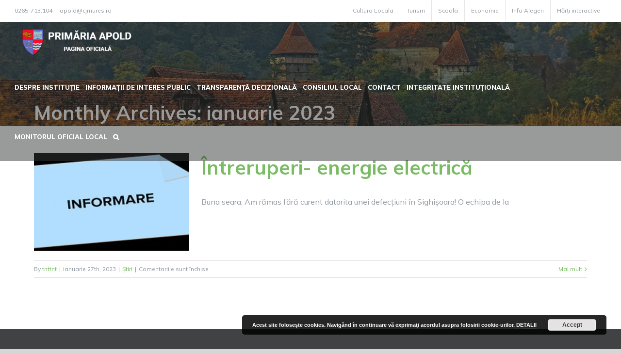

--- FILE ---
content_type: text/html; charset=UTF-8
request_url: https://comunaapold.ro/2023/01/
body_size: 15553
content:
<!DOCTYPE html>
<html class="avada-html-layout-wide avada-html-header-position-top avada-html-is-archive avada-header-color-not-opaque" lang="ro-RO" prefix="og: http://ogp.me/ns# fb: http://ogp.me/ns/fb#">
<head>
	<meta http-equiv="X-UA-Compatible" content="IE=edge" />
	<meta http-equiv="Content-Type" content="text/html; charset=utf-8"/>
	<meta name="viewport" content="width=device-width, initial-scale=1" />
	<title>ianuarie 2023 &#8211; Primaria APOLD MUREȘ</title>
<meta name='robots' content='max-image-preview:large' />
<link rel='dns-prefetch' href='//www.googletagmanager.com' />
<link rel='dns-prefetch' href='//fonts.googleapis.com' />
<link rel="alternate" type="application/rss+xml" title="Primaria APOLD MUREȘ &raquo; Flux" href="https://comunaapold.ro/feed/" />
<link rel="alternate" type="application/rss+xml" title="Primaria APOLD MUREȘ &raquo; Flux comentarii" href="https://comunaapold.ro/comments/feed/" />
		
		
		
		
		
		<style id='wp-img-auto-sizes-contain-inline-css' type='text/css'>
img:is([sizes=auto i],[sizes^="auto," i]){contain-intrinsic-size:3000px 1500px}
/*# sourceURL=wp-img-auto-sizes-contain-inline-css */
</style>
<style id='wp-emoji-styles-inline-css' type='text/css'>

	img.wp-smiley, img.emoji {
		display: inline !important;
		border: none !important;
		box-shadow: none !important;
		height: 1em !important;
		width: 1em !important;
		margin: 0 0.07em !important;
		vertical-align: -0.1em !important;
		background: none !important;
		padding: 0 !important;
	}
/*# sourceURL=wp-emoji-styles-inline-css */
</style>
<style id='classic-theme-styles-inline-css' type='text/css'>
/*! This file is auto-generated */
.wp-block-button__link{color:#fff;background-color:#32373c;border-radius:9999px;box-shadow:none;text-decoration:none;padding:calc(.667em + 2px) calc(1.333em + 2px);font-size:1.125em}.wp-block-file__button{background:#32373c;color:#fff;text-decoration:none}
/*# sourceURL=/wp-includes/css/classic-themes.min.css */
</style>
<style id='global-styles-inline-css' type='text/css'>
:root{--wp--preset--aspect-ratio--square: 1;--wp--preset--aspect-ratio--4-3: 4/3;--wp--preset--aspect-ratio--3-4: 3/4;--wp--preset--aspect-ratio--3-2: 3/2;--wp--preset--aspect-ratio--2-3: 2/3;--wp--preset--aspect-ratio--16-9: 16/9;--wp--preset--aspect-ratio--9-16: 9/16;--wp--preset--color--black: #000000;--wp--preset--color--cyan-bluish-gray: #abb8c3;--wp--preset--color--white: #ffffff;--wp--preset--color--pale-pink: #f78da7;--wp--preset--color--vivid-red: #cf2e2e;--wp--preset--color--luminous-vivid-orange: #ff6900;--wp--preset--color--luminous-vivid-amber: #fcb900;--wp--preset--color--light-green-cyan: #7bdcb5;--wp--preset--color--vivid-green-cyan: #00d084;--wp--preset--color--pale-cyan-blue: #8ed1fc;--wp--preset--color--vivid-cyan-blue: #0693e3;--wp--preset--color--vivid-purple: #9b51e0;--wp--preset--gradient--vivid-cyan-blue-to-vivid-purple: linear-gradient(135deg,rgb(6,147,227) 0%,rgb(155,81,224) 100%);--wp--preset--gradient--light-green-cyan-to-vivid-green-cyan: linear-gradient(135deg,rgb(122,220,180) 0%,rgb(0,208,130) 100%);--wp--preset--gradient--luminous-vivid-amber-to-luminous-vivid-orange: linear-gradient(135deg,rgb(252,185,0) 0%,rgb(255,105,0) 100%);--wp--preset--gradient--luminous-vivid-orange-to-vivid-red: linear-gradient(135deg,rgb(255,105,0) 0%,rgb(207,46,46) 100%);--wp--preset--gradient--very-light-gray-to-cyan-bluish-gray: linear-gradient(135deg,rgb(238,238,238) 0%,rgb(169,184,195) 100%);--wp--preset--gradient--cool-to-warm-spectrum: linear-gradient(135deg,rgb(74,234,220) 0%,rgb(151,120,209) 20%,rgb(207,42,186) 40%,rgb(238,44,130) 60%,rgb(251,105,98) 80%,rgb(254,248,76) 100%);--wp--preset--gradient--blush-light-purple: linear-gradient(135deg,rgb(255,206,236) 0%,rgb(152,150,240) 100%);--wp--preset--gradient--blush-bordeaux: linear-gradient(135deg,rgb(254,205,165) 0%,rgb(254,45,45) 50%,rgb(107,0,62) 100%);--wp--preset--gradient--luminous-dusk: linear-gradient(135deg,rgb(255,203,112) 0%,rgb(199,81,192) 50%,rgb(65,88,208) 100%);--wp--preset--gradient--pale-ocean: linear-gradient(135deg,rgb(255,245,203) 0%,rgb(182,227,212) 50%,rgb(51,167,181) 100%);--wp--preset--gradient--electric-grass: linear-gradient(135deg,rgb(202,248,128) 0%,rgb(113,206,126) 100%);--wp--preset--gradient--midnight: linear-gradient(135deg,rgb(2,3,129) 0%,rgb(40,116,252) 100%);--wp--preset--font-size--small: 12px;--wp--preset--font-size--medium: 20px;--wp--preset--font-size--large: 24px;--wp--preset--font-size--x-large: 42px;--wp--preset--font-size--normal: 16px;--wp--preset--font-size--xlarge: 32px;--wp--preset--font-size--huge: 48px;--wp--preset--spacing--20: 0.44rem;--wp--preset--spacing--30: 0.67rem;--wp--preset--spacing--40: 1rem;--wp--preset--spacing--50: 1.5rem;--wp--preset--spacing--60: 2.25rem;--wp--preset--spacing--70: 3.38rem;--wp--preset--spacing--80: 5.06rem;--wp--preset--shadow--natural: 6px 6px 9px rgba(0, 0, 0, 0.2);--wp--preset--shadow--deep: 12px 12px 50px rgba(0, 0, 0, 0.4);--wp--preset--shadow--sharp: 6px 6px 0px rgba(0, 0, 0, 0.2);--wp--preset--shadow--outlined: 6px 6px 0px -3px rgb(255, 255, 255), 6px 6px rgb(0, 0, 0);--wp--preset--shadow--crisp: 6px 6px 0px rgb(0, 0, 0);}:where(.is-layout-flex){gap: 0.5em;}:where(.is-layout-grid){gap: 0.5em;}body .is-layout-flex{display: flex;}.is-layout-flex{flex-wrap: wrap;align-items: center;}.is-layout-flex > :is(*, div){margin: 0;}body .is-layout-grid{display: grid;}.is-layout-grid > :is(*, div){margin: 0;}:where(.wp-block-columns.is-layout-flex){gap: 2em;}:where(.wp-block-columns.is-layout-grid){gap: 2em;}:where(.wp-block-post-template.is-layout-flex){gap: 1.25em;}:where(.wp-block-post-template.is-layout-grid){gap: 1.25em;}.has-black-color{color: var(--wp--preset--color--black) !important;}.has-cyan-bluish-gray-color{color: var(--wp--preset--color--cyan-bluish-gray) !important;}.has-white-color{color: var(--wp--preset--color--white) !important;}.has-pale-pink-color{color: var(--wp--preset--color--pale-pink) !important;}.has-vivid-red-color{color: var(--wp--preset--color--vivid-red) !important;}.has-luminous-vivid-orange-color{color: var(--wp--preset--color--luminous-vivid-orange) !important;}.has-luminous-vivid-amber-color{color: var(--wp--preset--color--luminous-vivid-amber) !important;}.has-light-green-cyan-color{color: var(--wp--preset--color--light-green-cyan) !important;}.has-vivid-green-cyan-color{color: var(--wp--preset--color--vivid-green-cyan) !important;}.has-pale-cyan-blue-color{color: var(--wp--preset--color--pale-cyan-blue) !important;}.has-vivid-cyan-blue-color{color: var(--wp--preset--color--vivid-cyan-blue) !important;}.has-vivid-purple-color{color: var(--wp--preset--color--vivid-purple) !important;}.has-black-background-color{background-color: var(--wp--preset--color--black) !important;}.has-cyan-bluish-gray-background-color{background-color: var(--wp--preset--color--cyan-bluish-gray) !important;}.has-white-background-color{background-color: var(--wp--preset--color--white) !important;}.has-pale-pink-background-color{background-color: var(--wp--preset--color--pale-pink) !important;}.has-vivid-red-background-color{background-color: var(--wp--preset--color--vivid-red) !important;}.has-luminous-vivid-orange-background-color{background-color: var(--wp--preset--color--luminous-vivid-orange) !important;}.has-luminous-vivid-amber-background-color{background-color: var(--wp--preset--color--luminous-vivid-amber) !important;}.has-light-green-cyan-background-color{background-color: var(--wp--preset--color--light-green-cyan) !important;}.has-vivid-green-cyan-background-color{background-color: var(--wp--preset--color--vivid-green-cyan) !important;}.has-pale-cyan-blue-background-color{background-color: var(--wp--preset--color--pale-cyan-blue) !important;}.has-vivid-cyan-blue-background-color{background-color: var(--wp--preset--color--vivid-cyan-blue) !important;}.has-vivid-purple-background-color{background-color: var(--wp--preset--color--vivid-purple) !important;}.has-black-border-color{border-color: var(--wp--preset--color--black) !important;}.has-cyan-bluish-gray-border-color{border-color: var(--wp--preset--color--cyan-bluish-gray) !important;}.has-white-border-color{border-color: var(--wp--preset--color--white) !important;}.has-pale-pink-border-color{border-color: var(--wp--preset--color--pale-pink) !important;}.has-vivid-red-border-color{border-color: var(--wp--preset--color--vivid-red) !important;}.has-luminous-vivid-orange-border-color{border-color: var(--wp--preset--color--luminous-vivid-orange) !important;}.has-luminous-vivid-amber-border-color{border-color: var(--wp--preset--color--luminous-vivid-amber) !important;}.has-light-green-cyan-border-color{border-color: var(--wp--preset--color--light-green-cyan) !important;}.has-vivid-green-cyan-border-color{border-color: var(--wp--preset--color--vivid-green-cyan) !important;}.has-pale-cyan-blue-border-color{border-color: var(--wp--preset--color--pale-cyan-blue) !important;}.has-vivid-cyan-blue-border-color{border-color: var(--wp--preset--color--vivid-cyan-blue) !important;}.has-vivid-purple-border-color{border-color: var(--wp--preset--color--vivid-purple) !important;}.has-vivid-cyan-blue-to-vivid-purple-gradient-background{background: var(--wp--preset--gradient--vivid-cyan-blue-to-vivid-purple) !important;}.has-light-green-cyan-to-vivid-green-cyan-gradient-background{background: var(--wp--preset--gradient--light-green-cyan-to-vivid-green-cyan) !important;}.has-luminous-vivid-amber-to-luminous-vivid-orange-gradient-background{background: var(--wp--preset--gradient--luminous-vivid-amber-to-luminous-vivid-orange) !important;}.has-luminous-vivid-orange-to-vivid-red-gradient-background{background: var(--wp--preset--gradient--luminous-vivid-orange-to-vivid-red) !important;}.has-very-light-gray-to-cyan-bluish-gray-gradient-background{background: var(--wp--preset--gradient--very-light-gray-to-cyan-bluish-gray) !important;}.has-cool-to-warm-spectrum-gradient-background{background: var(--wp--preset--gradient--cool-to-warm-spectrum) !important;}.has-blush-light-purple-gradient-background{background: var(--wp--preset--gradient--blush-light-purple) !important;}.has-blush-bordeaux-gradient-background{background: var(--wp--preset--gradient--blush-bordeaux) !important;}.has-luminous-dusk-gradient-background{background: var(--wp--preset--gradient--luminous-dusk) !important;}.has-pale-ocean-gradient-background{background: var(--wp--preset--gradient--pale-ocean) !important;}.has-electric-grass-gradient-background{background: var(--wp--preset--gradient--electric-grass) !important;}.has-midnight-gradient-background{background: var(--wp--preset--gradient--midnight) !important;}.has-small-font-size{font-size: var(--wp--preset--font-size--small) !important;}.has-medium-font-size{font-size: var(--wp--preset--font-size--medium) !important;}.has-large-font-size{font-size: var(--wp--preset--font-size--large) !important;}.has-x-large-font-size{font-size: var(--wp--preset--font-size--x-large) !important;}
:where(.wp-block-post-template.is-layout-flex){gap: 1.25em;}:where(.wp-block-post-template.is-layout-grid){gap: 1.25em;}
:where(.wp-block-term-template.is-layout-flex){gap: 1.25em;}:where(.wp-block-term-template.is-layout-grid){gap: 1.25em;}
:where(.wp-block-columns.is-layout-flex){gap: 2em;}:where(.wp-block-columns.is-layout-grid){gap: 2em;}
:root :where(.wp-block-pullquote){font-size: 1.5em;line-height: 1.6;}
/*# sourceURL=global-styles-inline-css */
</style>
<link rel='stylesheet' id='awesome-weather-css' href='https://comunaapold.ro/wp-content/plugins/awesome-weather/awesome-weather.css?ver=08ee89164512e797ddb0f4b34079fa3a' type='text/css' media='all' />
<style id='awesome-weather-inline-css' type='text/css'>
.awesome-weather-wrap { font-family: 'Open Sans', sans-serif; font-weight: 400; font-size: 14px; line-height: 14px; }
/*# sourceURL=awesome-weather-inline-css */
</style>
<link rel='stylesheet' id='opensans-googlefont-css' href='//fonts.googleapis.com/css?family=Open+Sans%3A400&#038;ver=08ee89164512e797ddb0f4b34079fa3a' type='text/css' media='all' />
<link rel='stylesheet' id='page-list-style-css' href='https://comunaapold.ro/wp-content/plugins/page-list/css/page-list.css?ver=5.9' type='text/css' media='all' />
<link rel='stylesheet' id='wp-downloadmanager-css' href='https://comunaapold.ro/wp-content/plugins/wp-downloadmanager/download-css.css?ver=1.69' type='text/css' media='all' />
<link rel='stylesheet' id='fusion-dynamic-css-css' href='https://comunaapold.ro/wp-content/uploads/fusion-styles/4229400ad7ca808dc5fd7fe29da2ef7e.min.css?ver=3.2.1' type='text/css' media='all' />
<script type="text/javascript" src="https://comunaapold.ro/wp-includes/js/jquery/jquery.min.js?ver=3.7.1" id="jquery-core-js"></script>
<script type="text/javascript" src="https://comunaapold.ro/wp-includes/js/jquery/jquery-migrate.min.js?ver=3.4.1" id="jquery-migrate-js"></script>

<!-- Google tag (gtag.js) snippet added by Site Kit -->
<!-- Google Analytics snippet added by Site Kit -->
<script type="text/javascript" src="https://www.googletagmanager.com/gtag/js?id=G-NCKB9BH885" id="google_gtagjs-js" async></script>
<script type="text/javascript" id="google_gtagjs-js-after">
/* <![CDATA[ */
window.dataLayer = window.dataLayer || [];function gtag(){dataLayer.push(arguments);}
gtag("set","linker",{"domains":["comunaapold.ro"]});
gtag("js", new Date());
gtag("set", "developer_id.dZTNiMT", true);
gtag("config", "G-NCKB9BH885");
//# sourceURL=google_gtagjs-js-after
/* ]]> */
</script>
<link rel="https://api.w.org/" href="https://comunaapold.ro/wp-json/" /><link rel="EditURI" type="application/rsd+xml" title="RSD" href="https://comunaapold.ro/xmlrpc.php?rsd" />

<meta name="generator" content="Site Kit by Google 1.170.0" /><script type="text/javascript">
(function(url){
	if(/(?:Chrome\/26\.0\.1410\.63 Safari\/537\.31|WordfenceTestMonBot)/.test(navigator.userAgent)){ return; }
	var addEvent = function(evt, handler) {
		if (window.addEventListener) {
			document.addEventListener(evt, handler, false);
		} else if (window.attachEvent) {
			document.attachEvent('on' + evt, handler);
		}
	};
	var removeEvent = function(evt, handler) {
		if (window.removeEventListener) {
			document.removeEventListener(evt, handler, false);
		} else if (window.detachEvent) {
			document.detachEvent('on' + evt, handler);
		}
	};
	var evts = 'contextmenu dblclick drag dragend dragenter dragleave dragover dragstart drop keydown keypress keyup mousedown mousemove mouseout mouseover mouseup mousewheel scroll'.split(' ');
	var logHuman = function() {
		if (window.wfLogHumanRan) { return; }
		window.wfLogHumanRan = true;
		var wfscr = document.createElement('script');
		wfscr.type = 'text/javascript';
		wfscr.async = true;
		wfscr.src = url + '&r=' + Math.random();
		(document.getElementsByTagName('head')[0]||document.getElementsByTagName('body')[0]).appendChild(wfscr);
		for (var i = 0; i < evts.length; i++) {
			removeEvent(evts[i], logHuman);
		}
	};
	for (var i = 0; i < evts.length; i++) {
		addEvent(evts[i], logHuman);
	}
})('//comunaapold.ro/?wordfence_lh=1&hid=44CE9EF03C0E8DDBFF5068C11840380E');
</script><style type="text/css" id="css-fb-visibility">@media screen and (max-width: 640px){body:not(.fusion-builder-ui-wireframe) .fusion-no-small-visibility{display:none !important;}body:not(.fusion-builder-ui-wireframe) .sm-text-align-center{text-align:center !important;}body:not(.fusion-builder-ui-wireframe) .sm-text-align-left{text-align:left !important;}body:not(.fusion-builder-ui-wireframe) .sm-text-align-right{text-align:right !important;}body:not(.fusion-builder-ui-wireframe) .sm-mx-auto{margin-left:auto !important;margin-right:auto !important;}body:not(.fusion-builder-ui-wireframe) .sm-ml-auto{margin-left:auto !important;}body:not(.fusion-builder-ui-wireframe) .sm-mr-auto{margin-right:auto !important;}body:not(.fusion-builder-ui-wireframe) .fusion-absolute-position-small{position:absolute;top:auto;width:100%;}}@media screen and (min-width: 641px) and (max-width: 1024px){body:not(.fusion-builder-ui-wireframe) .fusion-no-medium-visibility{display:none !important;}body:not(.fusion-builder-ui-wireframe) .md-text-align-center{text-align:center !important;}body:not(.fusion-builder-ui-wireframe) .md-text-align-left{text-align:left !important;}body:not(.fusion-builder-ui-wireframe) .md-text-align-right{text-align:right !important;}body:not(.fusion-builder-ui-wireframe) .md-mx-auto{margin-left:auto !important;margin-right:auto !important;}body:not(.fusion-builder-ui-wireframe) .md-ml-auto{margin-left:auto !important;}body:not(.fusion-builder-ui-wireframe) .md-mr-auto{margin-right:auto !important;}body:not(.fusion-builder-ui-wireframe) .fusion-absolute-position-medium{position:absolute;top:auto;width:100%;}}@media screen and (min-width: 1025px){body:not(.fusion-builder-ui-wireframe) .fusion-no-large-visibility{display:none !important;}body:not(.fusion-builder-ui-wireframe) .lg-text-align-center{text-align:center !important;}body:not(.fusion-builder-ui-wireframe) .lg-text-align-left{text-align:left !important;}body:not(.fusion-builder-ui-wireframe) .lg-text-align-right{text-align:right !important;}body:not(.fusion-builder-ui-wireframe) .lg-mx-auto{margin-left:auto !important;margin-right:auto !important;}body:not(.fusion-builder-ui-wireframe) .lg-ml-auto{margin-left:auto !important;}body:not(.fusion-builder-ui-wireframe) .lg-mr-auto{margin-right:auto !important;}body:not(.fusion-builder-ui-wireframe) .fusion-absolute-position-large{position:absolute;top:auto;width:100%;}}</style><meta name="generator" content="Elementor 3.34.2; features: additional_custom_breakpoints; settings: css_print_method-external, google_font-enabled, font_display-auto">
			<style>
				.e-con.e-parent:nth-of-type(n+4):not(.e-lazyloaded):not(.e-no-lazyload),
				.e-con.e-parent:nth-of-type(n+4):not(.e-lazyloaded):not(.e-no-lazyload) * {
					background-image: none !important;
				}
				@media screen and (max-height: 1024px) {
					.e-con.e-parent:nth-of-type(n+3):not(.e-lazyloaded):not(.e-no-lazyload),
					.e-con.e-parent:nth-of-type(n+3):not(.e-lazyloaded):not(.e-no-lazyload) * {
						background-image: none !important;
					}
				}
				@media screen and (max-height: 640px) {
					.e-con.e-parent:nth-of-type(n+2):not(.e-lazyloaded):not(.e-no-lazyload),
					.e-con.e-parent:nth-of-type(n+2):not(.e-lazyloaded):not(.e-no-lazyload) * {
						background-image: none !important;
					}
				}
			</style>
			<link rel="icon" href="https://comunaapold.ro/wp-content/uploads/cropped-LOGO-APOLD-MS-w250-32x32.png" sizes="32x32" />
<link rel="icon" href="https://comunaapold.ro/wp-content/uploads/cropped-LOGO-APOLD-MS-w250-192x192.png" sizes="192x192" />
<link rel="apple-touch-icon" href="https://comunaapold.ro/wp-content/uploads/cropped-LOGO-APOLD-MS-w250-180x180.png" />
<meta name="msapplication-TileImage" content="https://comunaapold.ro/wp-content/uploads/cropped-LOGO-APOLD-MS-w250-270x270.png" />
		<style type="text/css" id="wp-custom-css">
			.fusion-page-title-wrapper {
    align-items: flex-end;
}

.fusion-recent-posts .columns .column .fusion-flexslider {
    border-top-left-radius: 20px;
    border-top-right-radius: 20px;
}

h1, .fusion-tb-page-title-bar h1, .fusion-widget-area h1, .post-content h1, .search-page-search-form h1, .title h1 {
    color: #1d2327;
}		</style>
				<script type="text/javascript">
			var doc = document.documentElement;
			doc.setAttribute( 'data-useragent', navigator.userAgent );
		</script>
		
	<meta name="format-detection" content="telephone=no"></head>

<body class="archive date wp-theme-Avada fusion-image-hovers fusion-pagination-sizing fusion-button_size-large fusion-button_type-flat fusion-button_span-no avada-image-rollover-circle-yes avada-image-rollover-no fusion-body ltr fusion-sticky-header no-tablet-sticky-header no-mobile-sticky-header no-mobile-slidingbar no-mobile-totop avada-has-rev-slider-styles fusion-disable-outline fusion-sub-menu-fade mobile-logo-pos-left layout-wide-mode avada-has-boxed-modal-shadow-none layout-scroll-offset-full avada-has-zero-margin-offset-top fusion-top-header menu-text-align-center mobile-menu-design-flyout fusion-show-pagination-text fusion-header-layout-v2 avada-responsive avada-footer-fx-none avada-menu-highlight-style-bar fusion-search-form-classic fusion-main-menu-search-dropdown fusion-avatar-square avada-sticky-shrinkage avada-dropdown-styles avada-blog-layout-medium avada-blog-archive-layout-medium avada-header-shadow-no avada-menu-icon-position-left avada-has-megamenu-shadow avada-has-mainmenu-dropdown-divider avada-has-header-100-width avada-has-pagetitle-bg-full avada-has-main-nav-search-icon avada-has-titlebar-bar_and_content avada-header-border-color-full-transparent avada-has-pagination-padding avada-flyout-menu-direction-fade avada-ec-views-v1 elementor-default elementor-kit-7211" >
		<a class="skip-link screen-reader-text" href="#content">Skip to content</a>

	<div id="boxed-wrapper">
		<div class="fusion-sides-frame"></div>
		<div id="wrapper" class="fusion-wrapper">
			<div id="home" style="position:relative;top:-1px;"></div>
			
				
			<header class="fusion-header-wrapper">
				<div class="fusion-header-v2 fusion-logo-alignment fusion-logo-left fusion-sticky-menu- fusion-sticky-logo- fusion-mobile-logo-  fusion-mobile-menu-design-flyout fusion-header-has-flyout-menu">
					
<div class="fusion-secondary-header">
	<div class="fusion-row">
					<div class="fusion-alignleft">
				<div class="fusion-contact-info"><span class="fusion-contact-info-phone-number">0265-713.104</span><span class="fusion-header-separator">|</span><span class="fusion-contact-info-email-address"><a href="mailto:a&#112;&#111;&#108;d&#64;cjm&#117;&#114;&#101;&#115;.ro">a&#112;&#111;&#108;d&#64;cjm&#117;&#114;&#101;&#115;.ro</a></span></div>			</div>
							<div class="fusion-alignright">
				<nav class="fusion-secondary-menu" role="navigation" aria-label="Secondary Menu"><ul id="menu-top" class="menu"><li  id="menu-item-8679"  class="menu-item menu-item-type-post_type menu-item-object-page menu-item-8679"  data-item-id="8679"><a  href="https://comunaapold.ro/info/cultura-locala/" class="fusion-bar-highlight"><span class="menu-text">Cultura Locala</span></a></li><li  id="menu-item-8696"  class="menu-item menu-item-type-post_type menu-item-object-page menu-item-8696"  data-item-id="8696"><a  href="https://comunaapold.ro/info/turism/" class="fusion-bar-highlight"><span class="menu-text">Turism</span></a></li><li  id="menu-item-8698"  class="menu-item menu-item-type-post_type menu-item-object-page menu-item-8698"  data-item-id="8698"><a  href="https://comunaapold.ro/scoala/" class="fusion-bar-highlight"><span class="menu-text">Scoala</span></a></li><li  id="menu-item-8697"  class="menu-item menu-item-type-post_type menu-item-object-page menu-item-8697"  data-item-id="8697"><a  href="https://comunaapold.ro/info/economie/" class="fusion-bar-highlight"><span class="menu-text">Economie</span></a></li><li  id="menu-item-8678"  class="menu-item menu-item-type-post_type menu-item-object-page menu-item-8678"  data-item-id="8678"><a  href="https://comunaapold.ro/info/info-alegeri/" class="fusion-bar-highlight"><span class="menu-text">Info Alegeri</span></a></li><li  id="menu-item-8699"  class="menu-item menu-item-type-post_type menu-item-object-page menu-item-8699"  data-item-id="8699"><a  href="https://comunaapold.ro/info/harti-interactive/" class="fusion-bar-highlight"><span class="menu-text">Hărți interactive</span></a></li></ul></nav><nav class="fusion-mobile-nav-holder fusion-mobile-menu-text-align-left" aria-label="Secondary Mobile Menu"></nav>			</div>
			</div>
</div>
<div class="fusion-header-sticky-height"></div>
<div class="fusion-header">
	<div class="fusion-row">
					<div class="fusion-header-has-flyout-menu-content">
					<div class="fusion-logo" data-margin-top="11px" data-margin-bottom="11px" data-margin-left="0px" data-margin-right="0px">
			<a class="fusion-logo-link"  href="https://comunaapold.ro/" >

						<!-- standard logo -->
			<img src="https://comunaapold.ro/wp-content/uploads/2023/05/LOGO-APOLD-MS-w250.png" srcset="https://comunaapold.ro/wp-content/uploads/2023/05/LOGO-APOLD-MS-w250.png 1x" width="250" height="60" alt="Primaria APOLD MUREȘ Logo" data-retina_logo_url="" class="fusion-standard-logo" />

			
					</a>
		</div>		<nav class="fusion-main-menu" aria-label="Main Menu"><ul id="menu-meniu-principal" class="fusion-menu"><li  id="menu-item-8686"  class="menu-item menu-item-type-post_type menu-item-object-page menu-item-has-children menu-item-8686 fusion-dropdown-menu"  data-item-id="8686"><a  href="https://comunaapold.ro/despre-institutie/" class="fusion-bar-highlight"><span class="menu-text">DESPRE INSTITUȚIE</span></a><ul class="sub-menu"><li  id="menu-item-8687"  class="menu-item menu-item-type-post_type menu-item-object-page menu-item-8687 fusion-dropdown-submenu" ><a  href="https://comunaapold.ro/despre-institutie/legislatie/" class="fusion-bar-highlight"><span>Legislație</span></a></li><li  id="menu-item-8688"  class="menu-item menu-item-type-post_type menu-item-object-page menu-item-has-children menu-item-8688 fusion-dropdown-submenu" ><a  href="https://comunaapold.ro/despre-institutie/conducere/" class="fusion-bar-highlight"><span>Conducere</span></a><ul class="sub-menu"><li  id="menu-item-8682"  class="menu-item menu-item-type-post_type menu-item-object-page menu-item-has-children menu-item-8682" ><a  href="https://comunaapold.ro/despre-institutie/conducere/primar/" class="fusion-bar-highlight"><span>Primar</span></a><ul class="sub-menu"><li  id="menu-item-8690"  class="menu-item menu-item-type-post_type menu-item-object-page menu-item-8690" ><a  href="https://comunaapold.ro/despre-institutie/conducere/primar/atributii-primar/" class="fusion-bar-highlight"><span>Atribuții Primar</span></a></li><li  id="menu-item-8689"  class="menu-item menu-item-type-post_type menu-item-object-page menu-item-8689" ><a  href="https://comunaapold.ro/despre-institutie/conducere/primar/dispozitii/" class="fusion-bar-highlight"><span>Dispoziții</span></a></li><li  id="menu-item-8685"  class="menu-item menu-item-type-post_type menu-item-object-page menu-item-8685" ><a  href="https://comunaapold.ro/despre-institutie/conducere/primar/rapoarte-de-activitate/" class="fusion-bar-highlight"><span>Rapoarte de activitate</span></a></li><li  id="menu-item-8692"  class="menu-item menu-item-type-post_type menu-item-object-page menu-item-8692" ><a  href="https://comunaapold.ro/despre-institutie/conducere/primar/declaratii-de-avere-si-interese-primar/" class="fusion-bar-highlight"><span>Declarații de avere și interese Primar</span></a></li></ul></li><li  id="menu-item-8681"  class="menu-item menu-item-type-post_type menu-item-object-page menu-item-has-children menu-item-8681" ><a  href="https://comunaapold.ro/despre-institutie/conducere/viceprimar/" class="fusion-bar-highlight"><span>Viceprimar</span></a><ul class="sub-menu"><li  id="menu-item-8691"  class="menu-item menu-item-type-post_type menu-item-object-page menu-item-8691" ><a  href="https://comunaapold.ro/despre-institutie/conducere/viceprimar/atributii-viceprimar/" class="fusion-bar-highlight"><span>Atribuții Viceprimar</span></a></li><li  id="menu-item-8693"  class="menu-item menu-item-type-post_type menu-item-object-page menu-item-8693" ><a  href="https://comunaapold.ro/despre-institutie/conducere/viceprimar/rapoarte-de-activitate/" class="fusion-bar-highlight"><span>Rapoarte de activitate</span></a></li><li  id="menu-item-8684"  class="menu-item menu-item-type-post_type menu-item-object-page menu-item-8684" ><a  href="https://comunaapold.ro/despre-institutie/conducere/viceprimar/declaratii-de-avere-si-interese-viceprimar/" class="fusion-bar-highlight"><span>Declarații de avere și interese Viceprimar</span></a></li></ul></li><li  id="menu-item-8683"  class="menu-item menu-item-type-post_type menu-item-object-page menu-item-has-children menu-item-8683" ><a  href="https://comunaapold.ro/despre-institutie/conducere/secretar/" class="fusion-bar-highlight"><span>Secretar</span></a><ul class="sub-menu"><li  id="menu-item-8694"  class="menu-item menu-item-type-post_type menu-item-object-page menu-item-8694" ><a  href="https://comunaapold.ro/despre-institutie/conducere/secretar/atributii-secretar/" class="fusion-bar-highlight"><span>Atribuții Secretar</span></a></li><li  id="menu-item-8695"  class="menu-item menu-item-type-post_type menu-item-object-page menu-item-8695" ><a  href="https://comunaapold.ro/despre-institutie/conducere/secretar/declaratii-de-avere-si-interese-secretar/" class="fusion-bar-highlight"><span>Declarații de avere și interese Secretar</span></a></li></ul></li></ul></li><li  id="menu-item-8709"  class="menu-item menu-item-type-post_type menu-item-object-page menu-item-8709 fusion-dropdown-submenu" ><a  href="https://comunaapold.ro/despre-institutie/agenda-conducerii-conform-standardelor-ruti/" class="fusion-bar-highlight"><span>Agenda conducerii conform standardelor RUTI</span></a></li><li  id="menu-item-8700"  class="menu-item menu-item-type-post_type menu-item-object-page menu-item-has-children menu-item-8700 fusion-dropdown-submenu" ><a  href="https://comunaapold.ro/despre-institutie/organizare/" class="fusion-bar-highlight"><span>Organizare</span></a><ul class="sub-menu"><li  id="menu-item-8702"  class="menu-item menu-item-type-post_type menu-item-object-page menu-item-8702" ><a  href="https://comunaapold.ro/despre-institutie/organizare/regulament-de-organizare-si-functionare-rof/" class="fusion-bar-highlight"><span>Regulament de organizare și funcționare ROF</span></a></li><li  id="menu-item-8703"  class="menu-item menu-item-type-post_type menu-item-object-page menu-item-has-children menu-item-8703" ><a  href="https://comunaapold.ro/despre-institutie/organizare/organigrama/" class="fusion-bar-highlight"><span>Organigrama</span></a><ul class="sub-menu"><li  id="menu-item-8711"  class="menu-item menu-item-type-post_type menu-item-object-page menu-item-has-children menu-item-8711" ><a  href="https://comunaapold.ro/despre-institutie/organizare/organigrama/compartimente/" class="fusion-bar-highlight"><span>Compartimente</span></a><ul class="sub-menu"><li  id="menu-item-8715"  class="menu-item menu-item-type-post_type menu-item-object-page menu-item-has-children menu-item-8715" ><a  href="https://comunaapold.ro/despre-institutie/organizare/organigrama/compartimente/compartimentul-achizitii-publice/" class="fusion-bar-highlight"><span>Compartimentul Achiziții Publice</span></a></li><li  id="menu-item-8949"  class="menu-item menu-item-type-post_type menu-item-object-page menu-item-has-children menu-item-8949" ><a  href="https://comunaapold.ro/despre-institutie/organizare/organigrama/compartimente/compartimentul-impozite-si-taxe/" class="fusion-bar-highlight"><span>Compartimentul Impozite și taxe</span></a></li><li  id="menu-item-8717"  class="menu-item menu-item-type-post_type menu-item-object-page menu-item-has-children menu-item-8717" ><a  href="https://comunaapold.ro/despre-institutie/organizare/organigrama/compartimente/compartimentul-registrul-agricol/" class="fusion-bar-highlight"><span>Compartimentul Registrul Agricol</span></a></li><li  id="menu-item-8713"  class="menu-item menu-item-type-post_type menu-item-object-page menu-item-has-children menu-item-8713" ><a  href="https://comunaapold.ro/despre-institutie/organizare/organigrama/compartimente/compartimentul-urbanism/" class="fusion-bar-highlight"><span>Compartimentul Urbanism</span></a></li><li  id="menu-item-8716"  class="menu-item menu-item-type-post_type menu-item-object-page menu-item-8716" ><a  href="https://comunaapold.ro/despre-institutie/organizare/organigrama/compartimente/compartimentul-asistenta-sociala/" class="fusion-bar-highlight"><span>Compartimentul Asistență  Socială</span></a></li><li  id="menu-item-8714"  class="menu-item menu-item-type-post_type menu-item-object-page menu-item-has-children menu-item-8714" ><a  href="https://comunaapold.ro/despre-institutie/organizare/organigrama/compartimente/compartimentul-stare-civila/" class="fusion-bar-highlight"><span>Compartimentul  Stare Civila</span></a></li><li  id="menu-item-8718"  class="menu-item menu-item-type-post_type menu-item-object-page menu-item-8718" ><a  href="https://comunaapold.ro/despre-institutie/organizare/organigrama/compartimente/caminul-de-batrani-daia-apold-jud-mures/" class="fusion-bar-highlight"><span>Caminul de Batrani Daia-Apold, jud. Mures</span></a></li></ul></li></ul></li><li  id="menu-item-8710"  class="menu-item menu-item-type-post_type menu-item-object-page menu-item-8710" ><a  href="https://comunaapold.ro/despre-institutie/organizare/lista-si-datele-de-contact-ale-institutiilor-care-functionarea-in-subordinea-coordonarea-sau-sub-autoritatea-institutiei-in-cauza/" class="fusion-bar-highlight"><span>Lista și datele de contact ale instituțiilor care funcționarea în subordinea / coordonarea sau sub autoritatea instituției în cauza</span></a></li><li  id="menu-item-8723"  class="menu-item menu-item-type-post_type menu-item-object-page menu-item-has-children menu-item-8723" ><a  href="https://comunaapold.ro/despre-institutie/organizare/cariera/" class="fusion-bar-highlight"><span>Cariera</span></a><ul class="sub-menu"><li  id="menu-item-8724"  class="menu-item menu-item-type-post_type menu-item-object-page menu-item-8724" ><a  href="https://comunaapold.ro/despre-institutie/organizare/cariera/anunturile-posturilor-scoase-la-concurs/" class="fusion-bar-highlight"><span>Anunțurile posturilor scoase la concurs</span></a></li><li  id="menu-item-8725"  class="menu-item menu-item-type-post_type menu-item-object-page menu-item-8725" ><a  href="https://comunaapold.ro/despre-institutie/organizare/cariera/rezultate-concursuri/" class="fusion-bar-highlight"><span>Rezultate concursuri</span></a></li><li  id="menu-item-9016"  class="menu-item menu-item-type-post_type menu-item-object-page menu-item-9016" ><a  href="https://comunaapold.ro/despre-institutie/organizare/cariera/informatii-angajare/" class="fusion-bar-highlight"><span>Informații angajare</span></a></li></ul></li></ul></li><li  id="menu-item-8726"  class="menu-item menu-item-type-post_type menu-item-object-page menu-item-8726 fusion-dropdown-submenu" ><a  href="https://comunaapold.ro/despre-institutie/programe-si-strategii/" class="fusion-bar-highlight"><span>Programe si strategii</span></a></li><li  id="menu-item-8727"  class="menu-item menu-item-type-post_type menu-item-object-page menu-item-8727 fusion-dropdown-submenu" ><a  href="https://comunaapold.ro/despre-institutie/rapoarte-si-studii/" class="fusion-bar-highlight"><span>Rapoarte si studii</span></a></li></ul></li><li  id="menu-item-8720"  class="menu-item menu-item-type-post_type menu-item-object-page menu-item-has-children menu-item-8720 fusion-dropdown-menu"  data-item-id="8720"><a  href="https://comunaapold.ro/informatii-de-interes-public/" class="fusion-bar-highlight"><span class="menu-text">INFORMAȚII DE INTERES PUBLIC</span></a><ul class="sub-menu"><li  id="menu-item-8728"  class="menu-item menu-item-type-post_type menu-item-object-page menu-item-has-children menu-item-8728 fusion-dropdown-submenu" ><a  href="https://comunaapold.ro/informatii-de-interes-public/solicitarea-informatiilor-de-interes-public/" class="fusion-bar-highlight"><span>Solicitarea informațiilor de interes public</span></a><ul class="sub-menu"><li  id="menu-item-8729"  class="menu-item menu-item-type-post_type menu-item-object-page menu-item-8729" ><a  href="https://comunaapold.ro/informatii-de-interes-public/solicitarea-informatiilor-de-interes-public/numele-si-prenumele-persoanei-responsabile-pentru-legea-544-2001/" class="fusion-bar-highlight"><span>Numele și prenumele persoanei responsabile pentru Legea  544/2001</span></a></li><li  id="menu-item-8730"  class="menu-item menu-item-type-post_type menu-item-object-page menu-item-8730" ><a  href="https://comunaapold.ro/informatii-de-interes-public/solicitarea-informatiilor-de-interes-public/formular-de-solicitare-in-baza-legii-544-2001-cu-modificarile-si-completarile-ulterioare/" class="fusion-bar-highlight"><span>Formular de solicitare în baza Legii 544/2001 cu modificările și completările ulterioare</span></a></li><li  id="menu-item-8731"  class="menu-item menu-item-type-post_type menu-item-object-page menu-item-8731" ><a  href="https://comunaapold.ro/informatii-de-interes-public/solicitarea-informatiilor-de-interes-public/modalitatea-de-contestare-a-deciziei-si-formularele-aferente-pentru-reclamatie-administrativa-2001/" class="fusion-bar-highlight"><span>Modalitatea de contestare a deciziei și formularele aferente pentru reclamație administrativa 2001</span></a></li><li  id="menu-item-8732"  class="menu-item menu-item-type-post_type menu-item-object-page menu-item-8732" ><a  href="https://comunaapold.ro/informatii-de-interes-public/solicitarea-informatiilor-de-interes-public/lista-cu-documentele-de-interes-public/" class="fusion-bar-highlight"><span>Lista cu documentele de interes public</span></a></li><li  id="menu-item-8733"  class="menu-item menu-item-type-post_type menu-item-object-page menu-item-8733" ><a  href="https://comunaapold.ro/informatii-de-interes-public/solicitarea-informatiilor-de-interes-public/rapoarte-de-aplicare-a-legii-544-2001/" class="fusion-bar-highlight"><span>Rapoarte de aplicare a legii 544/2001</span></a></li></ul></li><li  id="menu-item-8734"  class="menu-item menu-item-type-post_type menu-item-object-page menu-item-8734 fusion-dropdown-submenu" ><a  href="https://comunaapold.ro/informatii-de-interes-public/buletinul-informativ-al-informatiilor-de-interes-public/" class="fusion-bar-highlight"><span>Buletinul Informativ al informațiilor de interes public</span></a></li><li  id="menu-item-8755"  class="menu-item menu-item-type-post_type menu-item-object-page menu-item-has-children menu-item-8755 fusion-dropdown-submenu" ><a  href="https://comunaapold.ro/informatii-de-interes-public/buget-din-toate-sursele-de-venituri/" class="fusion-bar-highlight"><span>Buget din toate sursele de venituri</span></a><ul class="sub-menu"><li  id="menu-item-8754"  class="menu-item menu-item-type-post_type menu-item-object-page menu-item-8754" ><a  href="https://comunaapold.ro/informatii-de-interes-public/buget-din-toate-sursele-de-venituri/bugetul-din-toate-sursele-de-finantare-si-bugetul-structurilor-aflate-sub-autoritatea/" class="fusion-bar-highlight"><span>Bugetul din toate sursele de finanțare și bugetul structurilor aflate sub autoritatea</span></a></li><li  id="menu-item-8753"  class="menu-item menu-item-type-post_type menu-item-object-page menu-item-8753" ><a  href="https://comunaapold.ro/informatii-de-interes-public/buget-din-toate-sursele-de-venituri/situatia-platilor/" class="fusion-bar-highlight"><span>Situația plaților</span></a></li><li  id="menu-item-8752"  class="menu-item menu-item-type-post_type menu-item-object-page menu-item-8752" ><a  href="https://comunaapold.ro/informatii-de-interes-public/buget-din-toate-sursele-de-venituri/situatia-drepturilor-salariale-stabilite-potrivit-legii/" class="fusion-bar-highlight"><span>Situația drepturilor salariale stabilite potrivit legii</span></a></li><li  id="menu-item-8751"  class="menu-item menu-item-type-post_type menu-item-object-page menu-item-8751" ><a  href="https://comunaapold.ro/informatii-de-interes-public/buget-din-toate-sursele-de-venituri/situatia-anuala-a-finantarilor-nerambursabile-acordate-persoanelor-fizice-sau-juridice-fara-scop-lucrativ/" class="fusion-bar-highlight"><span>Situația anuală a finanțărilor nerambursabile acordate persoanelor fizice sau juridice fără scop lucrativ</span></a></li></ul></li><li  id="menu-item-8756"  class="menu-item menu-item-type-post_type menu-item-object-page menu-item-8756 fusion-dropdown-submenu" ><a  href="https://comunaapold.ro/informatii-de-interes-public/bilanturi-contabile/" class="fusion-bar-highlight"><span>Bilanțuri Contabile</span></a></li><li  id="menu-item-8738"  class="menu-item menu-item-type-post_type menu-item-object-page menu-item-has-children menu-item-8738 fusion-dropdown-submenu" ><a  href="https://comunaapold.ro/informatii-de-interes-public/achizitii-publice/" class="fusion-bar-highlight"><span>Achiziții publice</span></a><ul class="sub-menu"><li  id="menu-item-8735"  class="menu-item menu-item-type-post_type menu-item-object-page menu-item-8735" ><a  href="https://comunaapold.ro/informatii-de-interes-public/achizitii-publice/programul-anual-al-achizitiilor-publice-2/" class="fusion-bar-highlight"><span>Programul anual al achizițiilor publice</span></a></li><li  id="menu-item-8736"  class="menu-item menu-item-type-post_type menu-item-object-page menu-item-8736" ><a  href="https://comunaapold.ro/informatii-de-interes-public/achizitii-publice/centralizatorul-achizitiilor-publice/" class="fusion-bar-highlight"><span>Centralizatorul achizițiilor publice</span></a></li><li  id="menu-item-8737"  class="menu-item menu-item-type-post_type menu-item-object-page menu-item-8737" ><a  href="https://comunaapold.ro/informatii-de-interes-public/achizitii-publice/contractele-de-achizitii-publice-cu-valoarea-de-peste-5-000-euro/" class="fusion-bar-highlight"><span>Contractele de achiziții publice cu valoarea de peste 5.000 euro</span></a></li></ul></li><li  id="menu-item-8765"  class="menu-item menu-item-type-post_type menu-item-object-page menu-item-8765 fusion-dropdown-submenu" ><a  href="https://comunaapold.ro/informatii-de-interes-public/documente-utile/" class="fusion-bar-highlight"><span>Documente utile</span></a></li><li  id="menu-item-8739"  class="menu-item menu-item-type-post_type menu-item-object-page menu-item-8739 fusion-dropdown-submenu" ><a  href="https://comunaapold.ro/informatii-de-interes-public/declaratii-de-avere-si-de-interese-ale-personalului-autoritatii-institutiei-publice/" class="fusion-bar-highlight"><span>Declarații de avere și de interese ale personalului autorității/instituției publice</span></a></li><li  id="menu-item-8766"  class="menu-item menu-item-type-post_type menu-item-object-page menu-item-8766 fusion-dropdown-submenu" ><a  href="https://comunaapold.ro/informatii-de-interes-public/comisia-paritara-actul-administrativ-de-constituire-a-comisiei-paritare-si-modificarile-intervenite/" class="fusion-bar-highlight"><span>Comisia paritară – actul administrativ de constituire a comisiei paritare și modificările intervenite</span></a></li><li  id="menu-item-8785"  class="menu-item menu-item-type-post_type menu-item-object-page menu-item-8785 fusion-dropdown-submenu" ><a  href="https://comunaapold.ro/informatii-de-interes-public/protectia-datelor-cu-caracter-personal/" class="fusion-bar-highlight"><span>Protecția datelor cu caracter personal</span></a></li></ul></li><li  id="menu-item-8721"  class="menu-item menu-item-type-post_type menu-item-object-page menu-item-has-children menu-item-8721 fusion-dropdown-menu"  data-item-id="8721"><a  href="https://comunaapold.ro/transparenta-decizionala/" class="fusion-bar-highlight"><span class="menu-text">TRANSPARENȚĂ DECIZIONALĂ</span></a><ul class="sub-menu"><li  id="menu-item-8740"  class="menu-item menu-item-type-post_type menu-item-object-page menu-item-8740 fusion-dropdown-submenu" ><a  href="https://comunaapold.ro/transparenta-decizionala/rapoartele-de-aplicare-a-legii-nr-52-2003-republicata/" class="fusion-bar-highlight"><span>Rapoartele de aplicare a Legii nr. 52/2003, republicată</span></a></li><li  id="menu-item-8770"  class="menu-item menu-item-type-post_type menu-item-object-page menu-item-8770 fusion-dropdown-submenu" ><a  href="https://comunaapold.ro/transparenta-decizionala/dezbateri-publice/" class="fusion-bar-highlight"><span>Agenda publica</span></a></li><li  id="menu-item-9015"  class="menu-item menu-item-type-post_type menu-item-object-page menu-item-9015 fusion-dropdown-submenu" ><a  href="https://comunaapold.ro/transparenta-decizionala/strategia-nationala-anticoruptie/" class="fusion-bar-highlight"><span>Strategia Naționala Anticorupție</span></a></li><li  id="menu-item-9014"  class="menu-item menu-item-type-post_type menu-item-object-page menu-item-9014 fusion-dropdown-submenu" ><a  href="https://comunaapold.ro/transparenta-decizionala/declaratie-aderare/" class="fusion-bar-highlight"><span>Declarație Aderare</span></a></li><li  id="menu-item-9013"  class="menu-item menu-item-type-post_type menu-item-object-page menu-item-9013 fusion-dropdown-submenu" ><a  href="https://comunaapold.ro/transparenta-decizionala/situatii-financiare/" class="fusion-bar-highlight"><span>Situații financiare</span></a></li><li  id="menu-item-8774"  class="menu-item menu-item-type-post_type menu-item-object-page menu-item-8774 fusion-dropdown-submenu" ><a  href="https://comunaapold.ro/transparenta-decizionala/sedinte-publice-anunturi-minute/" class="fusion-bar-highlight"><span>Ședințe publice/Anunțuri/Minute</span></a></li><li  id="menu-item-8775"  class="menu-item menu-item-type-post_type menu-item-object-page menu-item-8775 fusion-dropdown-submenu" ><a  href="https://comunaapold.ro/transparenta-decizionala/numele-si-prenumele-persoanei-desemnate-responsabila-pentru-relatia-cu-societatea-civila-si-datele-de-contact-ale-acesteia/" class="fusion-bar-highlight"><span>Numele și prenumele persoanei desemnate responsabilă pentru relația cu societatea civilă și datele de contact ale acesteia</span></a></li><li  id="menu-item-8786"  class="menu-item menu-item-type-post_type menu-item-object-page menu-item-has-children menu-item-8786 fusion-dropdown-submenu" ><a  href="https://comunaapold.ro/transparenta-decizionala/proiecte-de-acte-normative/" class="fusion-bar-highlight"><span>Proiecte de acte normative</span></a><ul class="sub-menu"><li  id="menu-item-8767"  class="menu-item menu-item-type-post_type menu-item-object-page menu-item-8767" ><a  href="https://comunaapold.ro/transparenta-decizionala/proiecte-de-acte-normative/proiecte-de-acte-normative-aflate-in-consultare-publica/" class="fusion-bar-highlight"><span>Proiecte de acte normative aflate în consultare publică</span></a></li><li  id="menu-item-8772"  class="menu-item menu-item-type-post_type menu-item-object-page menu-item-8772" ><a  href="https://comunaapold.ro/transparenta-decizionala/proiecte-de-acte-normative/proiecte-de-acte-normative-pentru-care-nu-mai-pot-fi-trimise-sugestii/" class="fusion-bar-highlight"><span>Proiecte de acte normative pentru care nu mai pot fi trimise sugestii</span></a></li><li  id="menu-item-8773"  class="menu-item menu-item-type-post_type menu-item-object-page menu-item-8773" ><a  href="https://comunaapold.ro/transparenta-decizionala/proiecte-de-acte-normative/proiecte-de-acte-normative-adoptate/" class="fusion-bar-highlight"><span>Proiecte de acte normative adoptate</span></a></li></ul></li><li  id="menu-item-8787"  class="menu-item menu-item-type-post_type menu-item-object-page menu-item-has-children menu-item-8787 fusion-dropdown-submenu" ><a  href="https://comunaapold.ro/transparenta-decizionala/registre/" class="fusion-bar-highlight"><span>Registre</span></a><ul class="sub-menu"><li  id="menu-item-8769"  class="menu-item menu-item-type-post_type menu-item-object-page menu-item-8769" ><a  href="https://comunaapold.ro/transparenta-decizionala/registre/registru-pentru-consemnarea-si-analizarea-propunerilor-opiniilor-sau-recomandarilor-primite/" class="fusion-bar-highlight"><span>Registru pentru consemnarea și analizarea propunerilor, opiniilor sau recomandărilor primite</span></a></li><li  id="menu-item-8776"  class="menu-item menu-item-type-post_type menu-item-object-page menu-item-8776" ><a  href="https://comunaapold.ro/transparenta-decizionala/registre/registrul-asociatiilor-fundatiilor-si-federatiilor-luate-in-evidenta-de-autoritatea-institutia-publica/" class="fusion-bar-highlight"><span>Registrul asociațiilor, fundațiilor și federațiilor luate în evidență de autoritatea/instituția publică</span></a></li></ul></li><li  id="menu-item-8768"  class="menu-item menu-item-type-post_type menu-item-object-page menu-item-8768 fusion-dropdown-submenu" ><a  href="https://comunaapold.ro/transparenta-decizionala/formular-pentru-colectarea-de-propuneri-opinii-recomandari/" class="fusion-bar-highlight"><span>Formular pentru colectarea de propuneri/opinii/ recomandări</span></a></li></ul></li><li  id="menu-item-8701"  class="menu-item menu-item-type-post_type menu-item-object-page menu-item-has-children menu-item-8701 fusion-dropdown-menu"  data-item-id="8701"><a  href="https://comunaapold.ro/consiliul-local/" class="fusion-bar-highlight"><span class="menu-text">CONSILIUL LOCAL</span></a><ul class="sub-menu"><li  id="menu-item-8705"  class="menu-item menu-item-type-post_type menu-item-object-page menu-item-has-children menu-item-8705 fusion-dropdown-submenu" ><a  href="https://comunaapold.ro/consiliul-local/hotarari/" class="fusion-bar-highlight"><span>Hotarari</span></a><ul class="sub-menu"><li  id="menu-item-8706"  class="menu-item menu-item-type-post_type menu-item-object-page menu-item-8706" ><a  href="https://comunaapold.ro/consiliul-local/hotarari/proiecte-de-hotarari/" class="fusion-bar-highlight"><span>Proiecte de hotarari</span></a></li><li  id="menu-item-8707"  class="menu-item menu-item-type-post_type menu-item-object-page menu-item-8707" ><a  href="https://comunaapold.ro/consiliul-local/hotarari/convocatoare-sedinta/" class="fusion-bar-highlight"><span>Convocatoare sedinta</span></a></li><li  id="menu-item-8708"  class="menu-item menu-item-type-post_type menu-item-object-page menu-item-8708" ><a  href="https://comunaapold.ro/consiliul-local/hotarari/procese-verbale/" class="fusion-bar-highlight"><span>Procese verbale</span></a></li><li  id="menu-item-8704"  class="menu-item menu-item-type-post_type menu-item-object-page menu-item-8704" ><a  href="https://comunaapold.ro/consiliul-local/hotarari/sedinte-de-consiliu/" class="fusion-bar-highlight"><span>Sedinte de consiliu</span></a></li><li  id="menu-item-8741"  class="menu-item menu-item-type-post_type menu-item-object-page menu-item-8741" ><a  href="https://comunaapold.ro/consiliul-local/hotarari/minuta-sedinta/" class="fusion-bar-highlight"><span>Minuta sedinta</span></a></li></ul></li><li  id="menu-item-8742"  class="menu-item menu-item-type-post_type menu-item-object-page menu-item-8742 fusion-dropdown-submenu" ><a  href="https://comunaapold.ro/consiliul-local/componenta-consiliului-local/" class="fusion-bar-highlight"><span>Componența Consiliului local</span></a></li><li  id="menu-item-8743"  class="menu-item menu-item-type-post_type menu-item-object-page menu-item-8743 fusion-dropdown-submenu" ><a  href="https://comunaapold.ro/consiliul-local/regulament-de-ordine-si-functionare-al-consiliului-local/" class="fusion-bar-highlight"><span>Regulament de ordine si functionare al Consiliului Local</span></a></li><li  id="menu-item-8744"  class="menu-item menu-item-type-post_type menu-item-object-page menu-item-8744 fusion-dropdown-submenu" ><a  href="https://comunaapold.ro/consiliul-local/declaratii-de-avere-si-interese-membrii-consiliul-local/" class="fusion-bar-highlight"><span>Declarații de avere și interese membrii Consiliul Local</span></a></li><li  id="menu-item-8757"  class="menu-item menu-item-type-post_type menu-item-object-page menu-item-8757 fusion-dropdown-submenu" ><a  href="https://comunaapold.ro/consiliul-local/rapoarte-de-activitate-consilieri-locali/" class="fusion-bar-highlight"><span>Rapoarte de activitate Consilieri Locali</span></a></li><li  id="menu-item-8758"  class="menu-item menu-item-type-post_type menu-item-object-page menu-item-8758 fusion-dropdown-submenu" ><a  href="https://comunaapold.ro/consiliul-local/rapoarte-de-activitate-ale-comisiilor/" class="fusion-bar-highlight"><span>Rapoarte de activitate ale comisiilor</span></a></li></ul></li><li  id="menu-item-8722"  class="menu-item menu-item-type-post_type menu-item-object-page menu-item-has-children menu-item-8722 fusion-dropdown-menu"  data-item-id="8722"><a  href="https://comunaapold.ro/contact/" class="fusion-bar-highlight"><span class="menu-text">CONTACT</span></a><ul class="sub-menu"><li  id="menu-item-8749"  class="menu-item menu-item-type-post_type menu-item-object-page menu-item-8749 fusion-dropdown-submenu" ><a  href="https://comunaapold.ro/contact/datele-de-contact-ale-autoritatii-institutiei-publice/" class="fusion-bar-highlight"><span>Datele de contact ale autorității/instituției publice</span></a></li><li  id="menu-item-8748"  class="menu-item menu-item-type-post_type menu-item-object-page menu-item-8748 fusion-dropdown-submenu" ><a  href="https://comunaapold.ro/contact/relatii-cu-presa/" class="fusion-bar-highlight"><span>Relații cu presa</span></a></li><li  id="menu-item-8747"  class="menu-item menu-item-type-post_type menu-item-object-page menu-item-8747 fusion-dropdown-submenu" ><a  href="https://comunaapold.ro/contact/programul-de-functionare-al-autoritatii-institutiei-publice/" class="fusion-bar-highlight"><span>Programul de funcționare al autorității/instituției publice</span></a></li><li  id="menu-item-8746"  class="menu-item menu-item-type-post_type menu-item-object-page menu-item-8746 fusion-dropdown-submenu" ><a  href="https://comunaapold.ro/contact/program-de-audiente/" class="fusion-bar-highlight"><span>Program de audiențe</span></a></li><li  id="menu-item-8745"  class="menu-item menu-item-type-post_type menu-item-object-page menu-item-8745 fusion-dropdown-submenu" ><a  href="https://comunaapold.ro/contact/petitii/" class="fusion-bar-highlight"><span>Petiții</span></a></li><li  id="menu-item-8759"  class="menu-item menu-item-type-post_type menu-item-object-page menu-item-8759 fusion-dropdown-submenu" ><a  href="https://comunaapold.ro/contact/nume-si-prenume-ale-functionarilor-publici-responsabili-pentru-accesul-la-informatii-de-interes-public-precum-si-datele-lor-de-contact-adresa-de-e-mail-telefon/" class="fusion-bar-highlight"><span>Nume şi prenume ale funcţionarilor publici responsabili pentru accesul la informaţii de interes public precum şi datele lor de contact (adresă de e-mail, telefon)</span></a></li></ul></li><li  id="menu-item-8760"  class="menu-item menu-item-type-post_type menu-item-object-page menu-item-has-children menu-item-8760 fusion-dropdown-menu"  data-item-id="8760"><a  href="https://comunaapold.ro/integritate-institutionala/" class="fusion-bar-highlight"><span class="menu-text">INTEGRITATE INSTITUȚIONALĂ</span></a><ul class="sub-menu"><li  id="menu-item-8777"  class="menu-item menu-item-type-post_type menu-item-object-page menu-item-8777 fusion-dropdown-submenu" ><a  href="https://comunaapold.ro/integritate-institutionala/cod-etic-deontologic-de-conduita/" class="fusion-bar-highlight"><span>Cod etic/deontologic/de conduită</span></a></li><li  id="menu-item-8778"  class="menu-item menu-item-type-post_type menu-item-object-page menu-item-8778 fusion-dropdown-submenu" ><a  href="https://comunaapold.ro/integritate-institutionala/lista-cuprinzand-cadourile-primite/" class="fusion-bar-highlight"><span>Lista cuprinzând cadourile primite</span></a></li><li  id="menu-item-8779"  class="menu-item menu-item-type-post_type menu-item-object-page menu-item-8779 fusion-dropdown-submenu" ><a  href="https://comunaapold.ro/integritate-institutionala/mecanismul-de-raportare-a-incalcarilor-legii/" class="fusion-bar-highlight"><span>Mecanismul de raportare a încălcărilor legii</span></a></li><li  id="menu-item-8780"  class="menu-item menu-item-type-post_type menu-item-object-page menu-item-8780 fusion-dropdown-submenu" ><a  href="https://comunaapold.ro/integritate-institutionala/declaratia-privind-asumarea-unei-agende-de-integritate-organizationala/" class="fusion-bar-highlight"><span>Declarația privind asumarea unei agende de integritate organizațională</span></a></li><li  id="menu-item-8781"  class="menu-item menu-item-type-post_type menu-item-object-page menu-item-8781 fusion-dropdown-submenu" ><a  href="https://comunaapold.ro/integritate-institutionala/planul-de-integritate-al-institutiei/" class="fusion-bar-highlight"><span>Planul de integritate al instituției</span></a></li><li  id="menu-item-8782"  class="menu-item menu-item-type-post_type menu-item-object-page menu-item-8782 fusion-dropdown-submenu" ><a  href="https://comunaapold.ro/integritate-institutionala/un-raport-narativ-referitor-la-stadiul-implementarii-masurilor-atat-prevazute-in-sna/" class="fusion-bar-highlight"><span>Un raport narativ referitor la stadiul implementării măsurilor atât prevăzute în SNA</span></a></li><li  id="menu-item-8783"  class="menu-item menu-item-type-post_type menu-item-object-page menu-item-8783 fusion-dropdown-submenu" ><a  href="https://comunaapold.ro/integritate-institutionala/situatia-incidentelor-de-integritate/" class="fusion-bar-highlight"><span>Situația incidentelor de integritate</span></a></li><li  id="menu-item-8784"  class="menu-item menu-item-type-post_type menu-item-object-page menu-item-8784 fusion-dropdown-submenu" ><a  href="https://comunaapold.ro/integritate-institutionala/studii-cercetari-ghiduri-materiale-informative-relevante/" class="fusion-bar-highlight"><span>Studii/Cercetări/Ghiduri/Materiale informative relevante</span></a></li></ul></li><li  id="menu-item-8750"  class="menu-item menu-item-type-post_type menu-item-object-page menu-item-8750"  data-item-id="8750"><a  href="https://comunaapold.ro/monitorul-oficial-local/" class="fusion-bar-highlight"><span class="menu-text">MONITORUL OFICIAL LOCAL</span></a></li><li class="fusion-custom-menu-item fusion-main-menu-search"><a class="fusion-main-menu-icon fusion-bar-highlight" href="#" aria-label="Cauta" data-title="Cauta" title="Cauta" role="button" aria-expanded="false"></a><div class="fusion-custom-menu-item-contents">		<form role="search" class="searchform fusion-search-form  fusion-search-form-classic" method="get" action="https://comunaapold.ro/">
			<div class="fusion-search-form-content">

				
				<div class="fusion-search-field search-field">
					<label><span class="screen-reader-text">Cautare...</span>
													<input type="search" value="" name="s" class="s" placeholder="Cautare..." required aria-required="true" aria-label="Cautare..."/>
											</label>
				</div>
				<div class="fusion-search-button search-button">
					<input type="submit" class="fusion-search-submit searchsubmit" aria-label="Cauta" value="&#xf002;" />
									</div>

				
			</div>


			
		</form>
		</div></li></ul></nav><div class="fusion-flyout-menu-icons fusion-flyout-mobile-menu-icons">
	
	
	
				<a class="fusion-flyout-menu-toggle" aria-hidden="true" aria-label="Toggle Menu" href="#">
			<div class="fusion-toggle-icon-line"></div>
			<div class="fusion-toggle-icon-line"></div>
			<div class="fusion-toggle-icon-line"></div>
		</a>
	</div>


<div class="fusion-flyout-menu-bg"></div>

<nav class="fusion-mobile-nav-holder fusion-flyout-menu fusion-flyout-mobile-menu" aria-label="Main Menu Mobile"></nav>

							</div>
			</div>
</div>
				</div>
				<div class="fusion-clearfix"></div>
			</header>
							
				
		<div id="sliders-container">
					</div>
				
				
			
			<div class="avada-page-titlebar-wrapper">
	<div class="fusion-page-title-bar fusion-page-title-bar-breadcrumbs fusion-page-title-bar-left">
		<div class="fusion-page-title-row">
			<div class="fusion-page-title-wrapper">
				<div class="fusion-page-title-captions">

																							<h1 class="entry-title">Monthly Archives: <span>ianuarie 2023</span></h1>

											
					
				</div>

													
			</div>
		</div>
	</div>
</div>

						<main id="main" class="clearfix ">
				<div class="fusion-row" style="">
<section id="content" class="full-width" style="width: 100%;">
	
	<div id="posts-container" class="fusion-blog-archive fusion-blog-layout-medium-wrapper fusion-clearfix">
	<div class="fusion-posts-container fusion-blog-layout-medium fusion-blog-pagination " data-pages="1">
		
		
													<article id="post-9233" class="fusion-post-medium  post fusion-clearfix post-9233 type-post status-publish format-standard has-post-thumbnail hentry category-stiri">
				
				
				
									
		<div class="fusion-flexslider flexslider fusion-flexslider-loading fusion-post-slideshow">
		<ul class="slides">
																		<li>

<div  class="fusion-image-wrapper fusion-image-size-fixed" aria-haspopup="true">
	
	
					<a href="https://comunaapold.ro/intreruperi-energie-electrica/" aria-label="Întreruperi- energie electrică">
			
					<img fetchpriority="high" width="320" height="202" src="https://comunaapold.ro/wp-content/uploads/informare2-700x300-1-320x202.jpg" class="attachment-blog-medium size-blog-medium wp-post-image" alt="" decoding="async" />
	

		</a>

	
</div>
</li>
																																																																														</ul>
	</div>
				
				
				
				<div class="fusion-post-content post-content">
					<h2 class="entry-title fusion-post-title"><a href="https://comunaapold.ro/intreruperi-energie-electrica/">Întreruperi- energie electrică</a></h2>
										
					<div class="fusion-post-content-container">
						<p>Buna seara, Am rămas fără curent datorita unei defecțiuni în Sighișoara! O echipa de la</p>					</div>
				</div>

									<div class="fusion-clearfix"></div>
				
																			<div class="fusion-meta-info">
																						<div class="fusion-alignleft">By <span class="vcard"><span class="fn"><a href="https://comunaapold.ro/author/tnttnt/" title="Articole de tnttnt" rel="author">tnttnt</a></span></span><span class="fusion-inline-sep">|</span><span class="updated rich-snippet-hidden">2023-05-19T15:32:54+03:00</span><span>ianuarie 27th, 2023</span><span class="fusion-inline-sep">|</span><a href="https://comunaapold.ro/category/stiri/" rel="category tag">Știri</a><span class="fusion-inline-sep">|</span><span class="fusion-comments"><span>Comentariile sunt închise<span class="screen-reader-text"> pentru Întreruperi- energie electrică</span></span></span></div>							
																														<div class="fusion-alignright">
									<a href="https://comunaapold.ro/intreruperi-energie-electrica/" class="fusion-read-more" aria-label="More on Întreruperi- energie electrică">
										Mai mult									</a>
								</div>
													</div>
									
				
							</article>

			
		
		
	</div>

			</div>
</section>
						
					</div>  <!-- fusion-row -->
				</main>  <!-- #main -->
				
				
								
					
		<div class="fusion-footer">
					
	<footer class="fusion-footer-widget-area fusion-widget-area">
		<div class="fusion-row">
			<div class="fusion-columns fusion-columns-4 fusion-widget-area">
				
																									<div class="fusion-column col-lg-3 col-md-3 col-sm-3">
							<section id="text-4" class="fusion-footer-widget-column widget widget_text" style="border-style: solid;border-color:transparent;border-width:0px;"><h4 class="widget-title">PRIMĂRIA COMUNA APOLD MURES</h4>			<div class="textwidget"><p>str. Principală nr. 134<br />
județul Mureș<br />
cod postal 547040<br />
Date de contact<br />
Tel. / Fax: 0265-713104<br />
Email: apold@cjmures.ro<br />
Email: primar_apold@yahoo.com</p>
</div>
		<div style="clear:both;"></div></section>																					</div>
																										<div class="fusion-column col-lg-3 col-md-3 col-sm-3">
							<section id="text-23" class="fusion-footer-widget-column widget widget_text" style="border-style: solid;border-color:transparent;border-width:0px;"><h4 class="widget-title">PROGRAM CU PUBLICUL</h4>			<div class="textwidget"><p>Luni- Vineri 8:00- 13:00</p>
<p><a href="/cookies/">Cookies</a><br />
<a href="/politica-de-confidentialitate/">Politica de confidentialitate</a></p>
</div>
		<div style="clear:both;"></div></section>																					</div>
																										<div class="fusion-column col-lg-3 col-md-3 col-sm-3">
							<section id="awesomeweatherwidget-4" class="fusion-footer-widget-column widget widget_awesomeweatherwidget" style="border-style: solid;border-color:transparent;border-width:0px;"><div id="awe-ajax-awesome-weather-apold" class="awe-ajax-awesome-weather-apold awe-weather-ajax-wrap" style=""><div class="awe-loading"><i class="wi wi-day-sunny"></i></div></div><script type="text/javascript"> jQuery(document).ready(function() { awe_ajax_load({"id":"awesome-weather-apold","locale":"","location":"Apold","owm_city_id":"686272","override_title":"","size":"wide","units":"C","forecast_days":"5","hide_stats":0,"show_link":0,"background":"","custom_bg_color":"","use_user_location":0,"allow_user_to_change":0,"show_icons":0,"extended_url":"","extended_text":"","background_by_weather":1,"text_color":"#ffffff","hide_attribution":0,"skip_geolocate":0,"latlng":"","ajaxurl":"https:\/\/comunaapold.ro\/wp-admin\/admin-ajax.php","via_ajax":1}); }); </script><div style="clear:both;"></div></section>																					</div>
																										<div class="fusion-column fusion-column-last col-lg-3 col-md-3 col-sm-3">
							<section id="media_image-7" class="fusion-footer-widget-column widget widget_media_image" style="border-style: solid;border-color:transparent;border-width:0px;"><a href="https://fiipregatit.ro/"><img width="300" height="300" src="https://comunaapold.ro/wp-content/uploads/FiipregatitDSU_Banner_300-x300-px-1.jpg" class="image wp-image-9211  attachment-full size-full" alt="" style="max-width: 100%; height: auto;" decoding="async" srcset="https://comunaapold.ro/wp-content/uploads/FiipregatitDSU_Banner_300-x300-px-1-66x66.jpg 66w, https://comunaapold.ro/wp-content/uploads/FiipregatitDSU_Banner_300-x300-px-1-150x150.jpg 150w, https://comunaapold.ro/wp-content/uploads/FiipregatitDSU_Banner_300-x300-px-1-200x200.jpg 200w, https://comunaapold.ro/wp-content/uploads/FiipregatitDSU_Banner_300-x300-px-1.jpg 300w" sizes="(max-width: 300px) 100vw, 300px" /></a><div style="clear:both;"></div></section>																					</div>
																											
				<div class="fusion-clearfix"></div>
			</div> <!-- fusion-columns -->
		</div> <!-- fusion-row -->
	</footer> <!-- fusion-footer-widget-area -->

	
	<footer id="footer" class="fusion-footer-copyright-area">
		<div class="fusion-row">
			<div class="fusion-copyright-content">

				<div class="fusion-copyright-notice">
		<div>
		© Copyright <script>document.write(new Date().getFullYear());</script>   | Powered by <a href='http://tntcomputers.ro' target='_blank'>TNT Computers</a>  & <a href='https://citymanager.online/' target='_blank'>City Manager</a> | Toate drepturile rezervate	</div>
</div>
<div class="fusion-social-links-footer">
	<div class="fusion-social-networks"><div class="fusion-social-networks-wrapper"><a  class="fusion-social-network-icon fusion-tooltip fusion-facebook fusion-icon-facebook" style title="Facebook" href="https://www.facebook.com/" target="_blank" rel="noopener noreferrer"><span class="screen-reader-text">Facebook</span></a><a  class="fusion-social-network-icon fusion-tooltip fusion-youtube fusion-icon-youtube" style title="YouTube" href="https://www.youtube.com" target="_blank" rel="noopener noreferrer"><span class="screen-reader-text">YouTube</span></a></div></div></div>

			</div> <!-- fusion-fusion-copyright-content -->
		</div> <!-- fusion-row -->
	</footer> <!-- #footer -->
		</div> <!-- fusion-footer -->

		
					<div class="fusion-sliding-bar-wrapper">
											</div>

												</div> <!-- wrapper -->
		</div> <!-- #boxed-wrapper -->
		<div class="fusion-top-frame"></div>
		<div class="fusion-bottom-frame"></div>
		<div class="fusion-boxed-shadow"></div>
		<a class="fusion-one-page-text-link fusion-page-load-link"></a>

		<div class="avada-footer-scripts">
			<script type="speculationrules">
{"prefetch":[{"source":"document","where":{"and":[{"href_matches":"/*"},{"not":{"href_matches":["/wp-*.php","/wp-admin/*","/wp-content/uploads/*","/wp-content/*","/wp-content/plugins/*","/wp-content/themes/Avada/*","/*\\?(.+)"]}},{"not":{"selector_matches":"a[rel~=\"nofollow\"]"}},{"not":{"selector_matches":".no-prefetch, .no-prefetch a"}}]},"eagerness":"conservative"}]}
</script>
<script>
              (function(e){
                  var el = document.createElement('script');
                  el.setAttribute('data-account', 'UZMPhsauAi');
                  el.setAttribute('src', 'https://cdn.userway.org/widget.js');
                  document.body.appendChild(el);
                })();
              </script><script type="text/javascript">var fusionNavIsCollapsed=function(e){var t;window.innerWidth<=e.getAttribute("data-breakpoint")?(e.classList.add("collapse-enabled"),e.classList.contains("expanded")||(e.setAttribute("aria-expanded","false"),window.dispatchEvent(new Event("fusion-mobile-menu-collapsed",{bubbles:!0,cancelable:!0})))):(null!==e.querySelector(".menu-item-has-children.expanded .fusion-open-nav-submenu-on-click")&&e.querySelector(".menu-item-has-children.expanded .fusion-open-nav-submenu-on-click").click(),e.classList.remove("collapse-enabled"),e.setAttribute("aria-expanded","true"),null!==e.querySelector(".fusion-custom-menu")&&e.querySelector(".fusion-custom-menu").removeAttribute("style")),e.classList.add("no-wrapper-transition"),clearTimeout(t),t=setTimeout(function(){e.classList.remove("no-wrapper-transition")},400),e.classList.remove("loading")},fusionRunNavIsCollapsed=function(){var e,t=document.querySelectorAll(".fusion-menu-element-wrapper");for(e=0;e<t.length;e++)fusionNavIsCollapsed(t[e])};function avadaGetScrollBarWidth(){var e,t,n,s=document.createElement("p");return s.style.width="100%",s.style.height="200px",(e=document.createElement("div")).style.position="absolute",e.style.top="0px",e.style.left="0px",e.style.visibility="hidden",e.style.width="200px",e.style.height="150px",e.style.overflow="hidden",e.appendChild(s),document.body.appendChild(e),t=s.offsetWidth,e.style.overflow="scroll",t==(n=s.offsetWidth)&&(n=e.clientWidth),document.body.removeChild(e),t-n}fusionRunNavIsCollapsed(),window.addEventListener("fusion-resize-horizontal",fusionRunNavIsCollapsed);</script>			<script>
				const lazyloadRunObserver = () => {
					const lazyloadBackgrounds = document.querySelectorAll( `.e-con.e-parent:not(.e-lazyloaded)` );
					const lazyloadBackgroundObserver = new IntersectionObserver( ( entries ) => {
						entries.forEach( ( entry ) => {
							if ( entry.isIntersecting ) {
								let lazyloadBackground = entry.target;
								if( lazyloadBackground ) {
									lazyloadBackground.classList.add( 'e-lazyloaded' );
								}
								lazyloadBackgroundObserver.unobserve( entry.target );
							}
						});
					}, { rootMargin: '200px 0px 200px 0px' } );
					lazyloadBackgrounds.forEach( ( lazyloadBackground ) => {
						lazyloadBackgroundObserver.observe( lazyloadBackground );
					} );
				};
				const events = [
					'DOMContentLoaded',
					'elementor/lazyload/observe',
				];
				events.forEach( ( event ) => {
					document.addEventListener( event, lazyloadRunObserver );
				} );
			</script>
			<link rel='stylesheet' id='basecss-css' href='https://comunaapold.ro/wp-content/plugins/eu-cookie-law/css/style.css?ver=08ee89164512e797ddb0f4b34079fa3a' type='text/css' media='all' />
<script type="text/javascript" src="https://comunaapold.ro/wp-content/plugins/awesome-weather/js/awesome-weather-widget-frontend.js?ver=1.1" id="awesome_weather-js"></script>
<script type="text/javascript" src="https://comunaapold.ro/wp-includes/js/dist/hooks.min.js?ver=dd5603f07f9220ed27f1" id="wp-hooks-js"></script>
<script type="text/javascript" src="https://comunaapold.ro/wp-includes/js/dist/i18n.min.js?ver=c26c3dc7bed366793375" id="wp-i18n-js"></script>
<script type="text/javascript" id="wp-i18n-js-after">
/* <![CDATA[ */
wp.i18n.setLocaleData( { 'text direction\u0004ltr': [ 'ltr' ] } );
//# sourceURL=wp-i18n-js-after
/* ]]> */
</script>
<script type="text/javascript" src="https://comunaapold.ro/wp-content/plugins/contact-form-7/includes/swv/js/index.js?ver=6.1.4" id="swv-js"></script>
<script type="text/javascript" id="contact-form-7-js-translations">
/* <![CDATA[ */
( function( domain, translations ) {
	var localeData = translations.locale_data[ domain ] || translations.locale_data.messages;
	localeData[""].domain = domain;
	wp.i18n.setLocaleData( localeData, domain );
} )( "contact-form-7", {"translation-revision-date":"2025-12-08 09:44:09+0000","generator":"GlotPress\/4.0.3","domain":"messages","locale_data":{"messages":{"":{"domain":"messages","plural-forms":"nplurals=3; plural=(n == 1) ? 0 : ((n == 0 || n % 100 >= 2 && n % 100 <= 19) ? 1 : 2);","lang":"ro"},"This contact form is placed in the wrong place.":["Acest formular de contact este plasat \u00eentr-un loc gre\u0219it."],"Error:":["Eroare:"]}},"comment":{"reference":"includes\/js\/index.js"}} );
//# sourceURL=contact-form-7-js-translations
/* ]]> */
</script>
<script type="text/javascript" id="contact-form-7-js-before">
/* <![CDATA[ */
var wpcf7 = {
    "api": {
        "root": "https:\/\/comunaapold.ro\/wp-json\/",
        "namespace": "contact-form-7\/v1"
    },
    "cached": 1
};
//# sourceURL=contact-form-7-js-before
/* ]]> */
</script>
<script type="text/javascript" src="https://comunaapold.ro/wp-content/plugins/contact-form-7/includes/js/index.js?ver=6.1.4" id="contact-form-7-js"></script>
<script type="text/javascript" id="eucookielaw-scripts-js-extra">
/* <![CDATA[ */
var eucookielaw_data = {"euCookieSet":"","autoBlock":"0","expireTimer":"30","scrollConsent":"0","networkShareURL":"","isCookiePage":"","isRefererWebsite":""};
//# sourceURL=eucookielaw-scripts-js-extra
/* ]]> */
</script>
<script type="text/javascript" src="https://comunaapold.ro/wp-content/plugins/eu-cookie-law/js/scripts.js?ver=3.1.6" id="eucookielaw-scripts-js"></script>
<script type="text/javascript" src="https://comunaapold.ro/wp-content/uploads/fusion-scripts/def8a0078e336294953d487e173892c3.min.js?ver=3.2.1" id="fusion-scripts-js"></script>
<script id="wp-emoji-settings" type="application/json">
{"baseUrl":"https://s.w.org/images/core/emoji/17.0.2/72x72/","ext":".png","svgUrl":"https://s.w.org/images/core/emoji/17.0.2/svg/","svgExt":".svg","source":{"concatemoji":"https://comunaapold.ro/wp-includes/js/wp-emoji-release.min.js?ver=08ee89164512e797ddb0f4b34079fa3a"}}
</script>
<script type="module">
/* <![CDATA[ */
/*! This file is auto-generated */
const a=JSON.parse(document.getElementById("wp-emoji-settings").textContent),o=(window._wpemojiSettings=a,"wpEmojiSettingsSupports"),s=["flag","emoji"];function i(e){try{var t={supportTests:e,timestamp:(new Date).valueOf()};sessionStorage.setItem(o,JSON.stringify(t))}catch(e){}}function c(e,t,n){e.clearRect(0,0,e.canvas.width,e.canvas.height),e.fillText(t,0,0);t=new Uint32Array(e.getImageData(0,0,e.canvas.width,e.canvas.height).data);e.clearRect(0,0,e.canvas.width,e.canvas.height),e.fillText(n,0,0);const a=new Uint32Array(e.getImageData(0,0,e.canvas.width,e.canvas.height).data);return t.every((e,t)=>e===a[t])}function p(e,t){e.clearRect(0,0,e.canvas.width,e.canvas.height),e.fillText(t,0,0);var n=e.getImageData(16,16,1,1);for(let e=0;e<n.data.length;e++)if(0!==n.data[e])return!1;return!0}function u(e,t,n,a){switch(t){case"flag":return n(e,"\ud83c\udff3\ufe0f\u200d\u26a7\ufe0f","\ud83c\udff3\ufe0f\u200b\u26a7\ufe0f")?!1:!n(e,"\ud83c\udde8\ud83c\uddf6","\ud83c\udde8\u200b\ud83c\uddf6")&&!n(e,"\ud83c\udff4\udb40\udc67\udb40\udc62\udb40\udc65\udb40\udc6e\udb40\udc67\udb40\udc7f","\ud83c\udff4\u200b\udb40\udc67\u200b\udb40\udc62\u200b\udb40\udc65\u200b\udb40\udc6e\u200b\udb40\udc67\u200b\udb40\udc7f");case"emoji":return!a(e,"\ud83e\u1fac8")}return!1}function f(e,t,n,a){let r;const o=(r="undefined"!=typeof WorkerGlobalScope&&self instanceof WorkerGlobalScope?new OffscreenCanvas(300,150):document.createElement("canvas")).getContext("2d",{willReadFrequently:!0}),s=(o.textBaseline="top",o.font="600 32px Arial",{});return e.forEach(e=>{s[e]=t(o,e,n,a)}),s}function r(e){var t=document.createElement("script");t.src=e,t.defer=!0,document.head.appendChild(t)}a.supports={everything:!0,everythingExceptFlag:!0},new Promise(t=>{let n=function(){try{var e=JSON.parse(sessionStorage.getItem(o));if("object"==typeof e&&"number"==typeof e.timestamp&&(new Date).valueOf()<e.timestamp+604800&&"object"==typeof e.supportTests)return e.supportTests}catch(e){}return null}();if(!n){if("undefined"!=typeof Worker&&"undefined"!=typeof OffscreenCanvas&&"undefined"!=typeof URL&&URL.createObjectURL&&"undefined"!=typeof Blob)try{var e="postMessage("+f.toString()+"("+[JSON.stringify(s),u.toString(),c.toString(),p.toString()].join(",")+"));",a=new Blob([e],{type:"text/javascript"});const r=new Worker(URL.createObjectURL(a),{name:"wpTestEmojiSupports"});return void(r.onmessage=e=>{i(n=e.data),r.terminate(),t(n)})}catch(e){}i(n=f(s,u,c,p))}t(n)}).then(e=>{for(const n in e)a.supports[n]=e[n],a.supports.everything=a.supports.everything&&a.supports[n],"flag"!==n&&(a.supports.everythingExceptFlag=a.supports.everythingExceptFlag&&a.supports[n]);var t;a.supports.everythingExceptFlag=a.supports.everythingExceptFlag&&!a.supports.flag,a.supports.everything||((t=a.source||{}).concatemoji?r(t.concatemoji):t.wpemoji&&t.twemoji&&(r(t.twemoji),r(t.wpemoji)))});
//# sourceURL=https://comunaapold.ro/wp-includes/js/wp-emoji-loader.min.js
/* ]]> */
</script>
				<script type="text/javascript">
				jQuery( document ).ready( function() {
					var ajaxurl = 'https://comunaapold.ro/wp-admin/admin-ajax.php';
					if ( 0 < jQuery( '.fusion-login-nonce' ).length ) {
						jQuery.get( ajaxurl, { 'action': 'fusion_login_nonce' }, function( response ) {
							jQuery( '.fusion-login-nonce' ).html( response );
						});
					}
				});
				</script>
				<!-- Eu Cookie Law 3.1.6 --><div class="pea_cook_wrapper pea_cook_bottomright" style="color:#FFFFFF;background:rgb(0,0,0);background: rgba(0,0,0,0.85);"><p>Acest site foloseşte cookies. Navigând în continuare vă exprimaţi acordul asupra folosirii cookie-urilor. <a style="color:#FFFFFF;" href="https://comunaapold.ro/cookies/" id="fom">DETALII</a> <button id="pea_cook_btn" class="pea_cook_btn">Accept</button></p></div><div class="pea_cook_more_info_popover"><div class="pea_cook_more_info_popover_inner" style="color:#FFFFFF;background-color: rgba(0,0,0,0.9);"><p>The cookie settings on this website are set to "allow cookies" to give you the best browsing experience possible. If you continue to use this website without changing your cookie settings or you click "Accept" below then you are consenting to this.</p><p><a style="color:#FFFFFF;" href="#" id="pea_close">Close</a></p></div></div>		</div>

			<div class="to-top-container to-top-right">
		<a href="#" id="toTop" class="fusion-top-top-link">
			<span class="screen-reader-text">Go to Top</span>
		</a>
	</div>
		</body>
</html>
